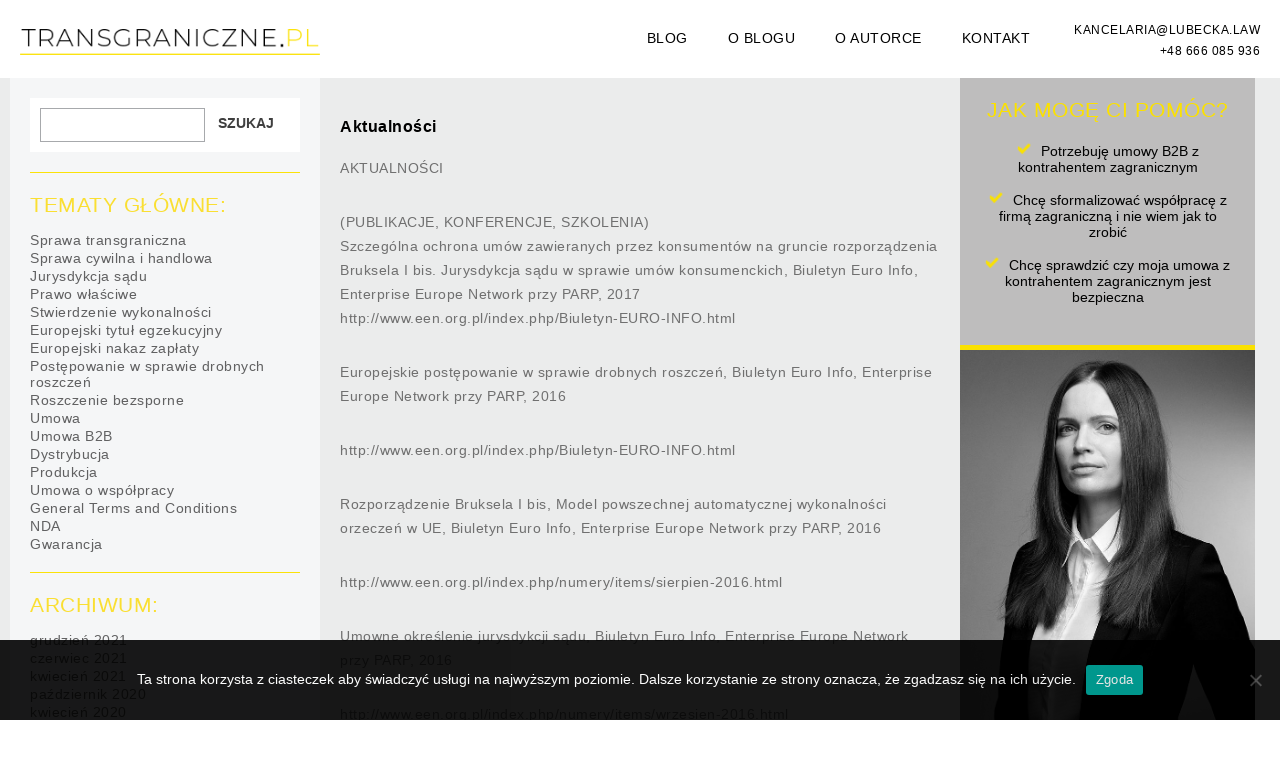

--- FILE ---
content_type: text/html; charset=UTF-8
request_url: https://transgraniczne.pl/aktualnosci/
body_size: 9845
content:
<!DOCTYPE html><html lang="pl-PL"><head><meta charset="UTF-8"><meta name="viewport" content="width=device-width, initial-scale=1, maximum-scale=1"><link rel="profile" href="https://gmpg.org/xfn/11"><link rel="stylesheet" href="https://transgraniczne.pl/wp-content/themes/transgraniczne_pl/style.css?v=07-04-2024" type="text/css" media="screen"><link rel="stylesheet" href="https://transgraniczne.pl/wp-content/themes/transgraniczne_pl/style.css" type="text/css" media="screen"><link rel="apple-touch-icon" sizes="57x57" href="https://transgraniczne.pl/wp-content/themes/transgraniczne_pl/img/apple-icon-57x57.png"><link rel="apple-touch-icon" sizes="60x60" href="https://transgraniczne.pl/wp-content/themes/transgraniczne_pl/img/apple-icon-60x60.png"><link rel="apple-touch-icon" sizes="72x72" href="https://transgraniczne.pl/wp-content/themes/transgraniczne_pl/img/apple-icon-72x72.png"><link rel="apple-touch-icon" sizes="76x76" href="https://transgraniczne.pl/wp-content/themes/transgraniczne_pl/img/apple-icon-76x76.png"><link rel="apple-touch-icon" sizes="114x114" href="https://transgraniczne.pl/wp-content/themes/transgraniczne_pl/img/apple-icon-114x114.png"><link rel="apple-touch-icon" sizes="120x120" href="https://transgraniczne.pl/wp-content/themes/transgraniczne_pl/img/apple-icon-120x120.png"><link rel="apple-touch-icon" sizes="144x144" href="https://transgraniczne.pl/wp-content/themes/transgraniczne_pl/img/apple-icon-144x144.png"><link rel="apple-touch-icon" sizes="152x152" href="https://transgraniczne.pl/wp-content/themes/transgraniczne_pl/img/apple-icon-152x152.png"><link rel="apple-touch-icon" sizes="180x180" href="https://transgraniczne.pl/wp-content/themes/transgraniczne_pl/img/apple-icon-180x180.png"><link rel="icon" type="image/png" sizes="192x192"  href="https://transgraniczne.pl/wp-content/themes/transgraniczne_pl/img/android-icon-192x192.png"><link rel="icon" type="image/png" sizes="32x32" href="https://transgraniczne.pl/wp-content/themes/transgraniczne_pl/img/favicon-32x32.png"><link rel="icon" type="image/png" sizes="96x96" href="https://transgraniczne.pl/wp-content/themes/transgraniczne_pl/img/favicon-96x96.png"><link rel="icon" type="image/png" sizes="16x16" href="https://transgraniczne.pl/wp-content/themes/transgraniczne_pl/img/favicon-16x16.png"><link rel="manifest" href="https://transgraniczne.pl/wp-content/themes/transgraniczne_pl/img/manifest.json"><meta name="msapplication-TileColor" content="#ffffff"><meta name="msapplication-TileImage" content="https://transgraniczne.pl/wp-content/themes/transgraniczne_pl/img/ms-icon-144x144.png"><meta name="theme-color" content="#ffffff"><meta name='robots' content='index, follow, max-image-preview:large, max-snippet:-1, max-video-preview:-1' /> <!-- This site is optimized with the Yoast SEO plugin v26.8 - https://yoast.com/product/yoast-seo-wordpress/ --><title>Aktualności - Transgraniczne</title><link rel="canonical" href="https://transgraniczne.pl/aktualnosci/" /><meta property="og:locale" content="pl_PL" /><meta property="og:type" content="article" /><meta property="og:title" content="Aktualności - Transgraniczne" /><meta property="og:description" content="AKTUALNOŚCI (PUBLIKACJE, KONFERENCJE, SZKOLENIA) Szczególna ochrona umów zawieranych przez konsumentów na gruncie rozporządzenia Bruksela I bis. Jurysdykcja sądu w sprawie umów konsumenckich, Biuletyn Euro Info, Enterprise Europe Network przy PARP, 2017 http://www.een.org.pl/index.php/Biuletyn-EURO-INFO.html Europejskie postępowanie w sprawie drobnych roszczeń, Biuletyn Euro Info, Enterprise Europe Network przy PARP, 2016 http://www.een.org.pl/index.php/Biuletyn-EURO-INFO.html Rozporządzenie Bruksela I bis, Model powszechnej automatycznej wykonalności orzeczeń w UE, Biuletyn Euro Info, Enterprise Europe Network przy PARP, 2016 http://www.een.org.pl/index.php/numery/items/sierpien-2016.html Umowne określenie jurysdykcji sądu, Biuletyn Euro Info, Enterprise Europe Network przy PARP, 2016 http://www.een.org.pl/index.php/numery/items/wrzesien-2016.html" /><meta property="og:url" content="https://transgraniczne.pl/aktualnosci/" /><meta property="og:site_name" content="Transgraniczne" /><meta property="article:modified_time" content="2018-04-15T20:59:48+00:00" /><meta name="twitter:label1" content="Szacowany czas czytania" /><meta name="twitter:data1" content="1 minuta" /> <script type="application/ld+json" class="yoast-schema-graph">{"@context":"https://schema.org","@graph":[{"@type":"WebPage","@id":"https://transgraniczne.pl/aktualnosci/","url":"https://transgraniczne.pl/aktualnosci/","name":"Aktualności - Transgraniczne","isPartOf":{"@id":"https://transgraniczne.pl/#website"},"datePublished":"2018-04-15T20:59:08+00:00","dateModified":"2018-04-15T20:59:48+00:00","breadcrumb":{"@id":"https://transgraniczne.pl/aktualnosci/#breadcrumb"},"inLanguage":"pl-PL","potentialAction":[{"@type":"ReadAction","target":["https://transgraniczne.pl/aktualnosci/"]}]},{"@type":"BreadcrumbList","@id":"https://transgraniczne.pl/aktualnosci/#breadcrumb","itemListElement":[{"@type":"ListItem","position":1,"name":"Strona główna","item":"https://transgraniczne.pl/"},{"@type":"ListItem","position":2,"name":"Aktualności"}]},{"@type":"WebSite","@id":"https://transgraniczne.pl/#website","url":"https://transgraniczne.pl/","name":"Transgraniczne","description":"Blog, windykacja międzynarodowa, Europejski Nakaz Zapłaty","potentialAction":[{"@type":"SearchAction","target":{"@type":"EntryPoint","urlTemplate":"https://transgraniczne.pl/?s={search_term_string}"},"query-input":{"@type":"PropertyValueSpecification","valueRequired":true,"valueName":"search_term_string"}}],"inLanguage":"pl-PL"}]}</script> <!-- / Yoast SEO plugin. --><link rel="alternate" title="oEmbed (JSON)" type="application/json+oembed" href="https://transgraniczne.pl/wp-json/oembed/1.0/embed?url=https%3A%2F%2Ftransgraniczne.pl%2Faktualnosci%2F" /><link rel="alternate" title="oEmbed (XML)" type="text/xml+oembed" href="https://transgraniczne.pl/wp-json/oembed/1.0/embed?url=https%3A%2F%2Ftransgraniczne.pl%2Faktualnosci%2F&#038;format=xml" /> <!-- This site uses the Google Analytics by MonsterInsights plugin v9.11.1 - Using Analytics tracking - https://www.monsterinsights.com/ --> <!-- Note: MonsterInsights is not currently configured on this site. The site owner needs to authenticate with Google Analytics in the MonsterInsights settings panel. --> <!-- No tracking code set --> <!-- / Google Analytics by MonsterInsights --><style id='wp-img-auto-sizes-contain-inline-css' type='text/css'>img:is([sizes=auto i],[sizes^="auto," i]){contain-intrinsic-size:3000px 1500px}
/*# sourceURL=wp-img-auto-sizes-contain-inline-css */</style><style id='wp-emoji-styles-inline-css' type='text/css'>img.wp-smiley, img.emoji {
		display: inline !important;
		border: none !important;
		box-shadow: none !important;
		height: 1em !important;
		width: 1em !important;
		margin: 0 0.07em !important;
		vertical-align: -0.1em !important;
		background: none !important;
		padding: 0 !important;
	}
/*# sourceURL=wp-emoji-styles-inline-css */</style><style id='wp-block-library-inline-css' type='text/css'>:root{--wp-block-synced-color:#7a00df;--wp-block-synced-color--rgb:122,0,223;--wp-bound-block-color:var(--wp-block-synced-color);--wp-editor-canvas-background:#ddd;--wp-admin-theme-color:#007cba;--wp-admin-theme-color--rgb:0,124,186;--wp-admin-theme-color-darker-10:#006ba1;--wp-admin-theme-color-darker-10--rgb:0,107,160.5;--wp-admin-theme-color-darker-20:#005a87;--wp-admin-theme-color-darker-20--rgb:0,90,135;--wp-admin-border-width-focus:2px}@media (min-resolution:192dpi){:root{--wp-admin-border-width-focus:1.5px}}.wp-element-button{cursor:pointer}:root .has-very-light-gray-background-color{background-color:#eee}:root .has-very-dark-gray-background-color{background-color:#313131}:root .has-very-light-gray-color{color:#eee}:root .has-very-dark-gray-color{color:#313131}:root .has-vivid-green-cyan-to-vivid-cyan-blue-gradient-background{background:linear-gradient(135deg,#00d084,#0693e3)}:root .has-purple-crush-gradient-background{background:linear-gradient(135deg,#34e2e4,#4721fb 50%,#ab1dfe)}:root .has-hazy-dawn-gradient-background{background:linear-gradient(135deg,#faaca8,#dad0ec)}:root .has-subdued-olive-gradient-background{background:linear-gradient(135deg,#fafae1,#67a671)}:root .has-atomic-cream-gradient-background{background:linear-gradient(135deg,#fdd79a,#004a59)}:root .has-nightshade-gradient-background{background:linear-gradient(135deg,#330968,#31cdcf)}:root .has-midnight-gradient-background{background:linear-gradient(135deg,#020381,#2874fc)}:root{--wp--preset--font-size--normal:16px;--wp--preset--font-size--huge:42px}.has-regular-font-size{font-size:1em}.has-larger-font-size{font-size:2.625em}.has-normal-font-size{font-size:var(--wp--preset--font-size--normal)}.has-huge-font-size{font-size:var(--wp--preset--font-size--huge)}.has-text-align-center{text-align:center}.has-text-align-left{text-align:left}.has-text-align-right{text-align:right}.has-fit-text{white-space:nowrap!important}#end-resizable-editor-section{display:none}.aligncenter{clear:both}.items-justified-left{justify-content:flex-start}.items-justified-center{justify-content:center}.items-justified-right{justify-content:flex-end}.items-justified-space-between{justify-content:space-between}.screen-reader-text{border:0;clip-path:inset(50%);height:1px;margin:-1px;overflow:hidden;padding:0;position:absolute;width:1px;word-wrap:normal!important}.screen-reader-text:focus{background-color:#ddd;clip-path:none;color:#444;display:block;font-size:1em;height:auto;left:5px;line-height:normal;padding:15px 23px 14px;text-decoration:none;top:5px;width:auto;z-index:100000}html :where(.has-border-color){border-style:solid}html :where([style*=border-top-color]){border-top-style:solid}html :where([style*=border-right-color]){border-right-style:solid}html :where([style*=border-bottom-color]){border-bottom-style:solid}html :where([style*=border-left-color]){border-left-style:solid}html :where([style*=border-width]){border-style:solid}html :where([style*=border-top-width]){border-top-style:solid}html :where([style*=border-right-width]){border-right-style:solid}html :where([style*=border-bottom-width]){border-bottom-style:solid}html :where([style*=border-left-width]){border-left-style:solid}html :where(img[class*=wp-image-]){height:auto;max-width:100%}:where(figure){margin:0 0 1em}html :where(.is-position-sticky){--wp-admin--admin-bar--position-offset:var(--wp-admin--admin-bar--height,0px)}@media screen and (max-width:600px){html :where(.is-position-sticky){--wp-admin--admin-bar--position-offset:0px}}
/*wp_block_styles_on_demand_placeholder:69712c64a684f*/
/*# sourceURL=wp-block-library-inline-css */</style><style id='classic-theme-styles-inline-css' type='text/css'>/*! This file is auto-generated */
.wp-block-button__link{color:#fff;background-color:#32373c;border-radius:9999px;box-shadow:none;text-decoration:none;padding:calc(.667em + 2px) calc(1.333em + 2px);font-size:1.125em}.wp-block-file__button{background:#32373c;color:#fff;text-decoration:none}
/*# sourceURL=/wp-includes/css/classic-themes.min.css */</style><link rel='stylesheet' id='contact-form-7-css' href='https://transgraniczne.pl/wp-content/plugins/contact-form-7/includes/css/styles.css?ver=6.1.4' type='text/css' media='all' /><link rel='stylesheet' id='cookie-notice-front-css' href='https://transgraniczne.pl/wp-content/plugins/cookie-notice/css/front.min.css?ver=2.5.11' type='text/css' media='all' /> <script type="text/javascript" src="https://transgraniczne.pl/wp-content/themes/transgraniczne_pl/js/jquery.min.js" id="jquery-js"></script> <script defer type="text/javascript" src="https://transgraniczne.pl/wp-content/themes/transgraniczne_pl/js/respond.min.js?ver=6.9" id="respond-js"></script> <script defer id="cookie-notice-front-js-before" src="[data-uri]"></script> <script defer type="text/javascript" src="https://transgraniczne.pl/wp-content/plugins/cookie-notice/js/front.min.js?ver=2.5.11" id="cookie-notice-front-js"></script> <script defer type="text/javascript" src="https://transgraniczne.pl/wp-content/cache/autoptimize/js/autoptimize_single_f7f43ed7130259a8cbfb9d4698d7b2cd.js?ver=1.34" id="fdfootnote_script-js"></script> <link rel="https://api.w.org/" href="https://transgraniczne.pl/wp-json/" /><link rel="alternate" title="JSON" type="application/json" href="https://transgraniczne.pl/wp-json/wp/v2/pages/706" /><link rel='shortlink' href='https://transgraniczne.pl/?p=706' /><link rel="icon" href="https://transgraniczne.pl/wp-content/uploads/2018/04/FavIcon_16x16.png" sizes="32x32" /><link rel="icon" href="https://transgraniczne.pl/wp-content/uploads/2018/04/FavIcon_16x16.png" sizes="192x192" /><link rel="apple-touch-icon" href="https://transgraniczne.pl/wp-content/uploads/2018/04/FavIcon_16x16.png" /><meta name="msapplication-TileImage" content="https://transgraniczne.pl/wp-content/uploads/2018/04/FavIcon_16x16.png" /></head><body data-rsssl=1 id="subpage" class="wp-singular page-template-default page page-id-706 wp-theme-transgraniczne_pl cookies-not-set"><div class="body_content"><nav class="main"><div class="wrapper"><div class="nav-flex"> <a href="/" title="TRANSGRANICZNIE.PL" class="logo" id="nav-logo"><img src="https://transgraniczne.pl/wp-content/themes/transgraniczne_pl/img/transgranicznie_pl.png" alt="TRANSGRANICZNIE.PL"></a><div class="menu-navigation"><div class="menu-glowna-nawigacja-container"><ul id="menu-glowna-nawigacja" class="menu"><li id="menu-item-102" class="menu-item menu-item-type-custom menu-item-object-custom menu-item-102"><a href="/"><span>Blog</span></a></li><li id="menu-item-100" class="menu-item menu-item-type-post_type menu-item-object-page menu-item-100"><a href="https://transgraniczne.pl/blogu/"><span>O blogu</span></a></li><li id="menu-item-101" class="menu-item menu-item-type-post_type menu-item-object-page menu-item-101"><a href="https://transgraniczne.pl/o-mnie/"><span>O autorce</span></a></li><li id="menu-item-629" class="menu-item menu-item-type-post_type menu-item-object-page menu-item-629"><a href="https://transgraniczne.pl/kontakt/"><span>Kontakt</span></a></li></ul></div> <a class="menu-link" href="#menu"> </a></div><div class="contact"><ul><li> <a href="mailto:kancelaria@lubecka.law">kancelaria@lubecka.law</a></li><li> <a href="tel:+48666085936">+48 666 085 936</a></li></ul></div></div></div></nav><div class="wrapper"  style="padding: 0;"><div class="conteiner"><div class="right_col"><div id="text-5"><h2 class="widgettitle">Joanna Lubecka</h2><div class="textwidget"><div id="how-can-i-help-you" class="lubecka"><h2>JAK MOGĘ CI POMÓC?</h2><ul><li>Potrzebuję umowy B2B z kontrahentem zagranicznym</li><li>Chcę sformalizować współpracę z firmą zagraniczną i nie wiem jak to zrobić</li><li>Chcę sprawdzić czy moja umowa
 z kontrahentem zagranicznym jest bezpieczna</li></ul><div class="img"> <img src="/wp-content/uploads/2022/05/kadra-joanna-lubecka-645x861-1.jpeg" alt="Joanna Lubecka"></div><ul><li>Kontrahent zagraniczny przedstawił mi umowę do podpisu i chcę zlecić jej analizę</li><li>Chcę ułożyć relację handlową z kontrahentem zagranicznym w bezpieczny sposób</li></ul><p><a href="./kontakt" title="Skontaktuj się z nami" class="btn">Skontaktuj się z nami</a></p></div></div></div></div><div class="content page"><article id="post-706"><h1>Aktualności</h1><div class="text"><p>AKTUALNOŚCI</p><p>(PUBLIKACJE, KONFERENCJE, SZKOLENIA)<br /> Szczególna ochrona umów zawieranych przez konsumentów na gruncie rozporządzenia Bruksela I bis. Jurysdykcja sądu w sprawie umów konsumenckich, Biuletyn Euro Info, Enterprise Europe Network przy PARP, 2017<br /> http://www.een.org.pl/index.php/Biuletyn-EURO-INFO.html</p><p>Europejskie postępowanie w sprawie drobnych roszczeń, Biuletyn Euro Info, Enterprise Europe Network przy PARP, 2016</p><p>http://www.een.org.pl/index.php/Biuletyn-EURO-INFO.html</p><p>Rozporządzenie Bruksela I bis, Model powszechnej automatycznej wykonalności orzeczeń w UE, Biuletyn Euro Info, Enterprise Europe Network przy PARP, 2016</p><p>http://www.een.org.pl/index.php/numery/items/sierpien-2016.html</p><p>Umowne określenie jurysdykcji sądu, Biuletyn Euro Info, Enterprise Europe Network przy PARP, 2016</p><p>http://www.een.org.pl/index.php/numery/items/wrzesien-2016.html</p></div></article></div><div class="left_col"><div id="search-2"><h2 class="widgettitle">Szukaj</h2><form role="search" method="get" id="searchform" class="searchform" action="https://transgraniczne.pl/"><div> <label class="screen-reader-text" for="s">Szukaj:</label> <input type="text" value="" name="s" id="s" /> <input type="submit" id="searchsubmit" value="Szukaj" /></div></form></div><div id="nav_menu-2"><h2 class="widgettitle">Tematy główne:</h2><div class="menu-tematy-glowne-container"><ul id="menu-tematy-glowne" class="menu"><li id="menu-item-105" class="menu-item menu-item-type-taxonomy menu-item-object-category menu-item-105"><a href="https://transgraniczne.pl/category/sprawa-transgraniczna/">Sprawa transgraniczna</a></li><li id="menu-item-106" class="menu-item menu-item-type-taxonomy menu-item-object-category menu-item-106"><a href="https://transgraniczne.pl/category/sprawa-cywilna-i-handlowa/">Sprawa cywilna i handlowa</a></li><li id="menu-item-107" class="menu-item menu-item-type-taxonomy menu-item-object-category menu-item-107"><a href="https://transgraniczne.pl/category/jurysdykcja-sadu/">Jurysdykcja sądu</a></li><li id="menu-item-108" class="menu-item menu-item-type-taxonomy menu-item-object-category menu-item-108"><a href="https://transgraniczne.pl/category/prawo-wlasciwe/">Prawo właściwe</a></li><li id="menu-item-109" class="menu-item menu-item-type-taxonomy menu-item-object-category menu-item-109"><a href="https://transgraniczne.pl/category/stwierdzenie-wykonalnosci/">Stwierdzenie wykonalności</a></li><li id="menu-item-110" class="menu-item menu-item-type-taxonomy menu-item-object-category menu-item-110"><a href="https://transgraniczne.pl/category/europejski-tytul-egzekucyjny/">Europejski tytuł egzekucyjny</a></li><li id="menu-item-111" class="menu-item menu-item-type-taxonomy menu-item-object-category menu-item-111"><a href="https://transgraniczne.pl/category/europejski-nakaz-zaplaty/">Europejski nakaz zapłaty</a></li><li id="menu-item-112" class="menu-item menu-item-type-taxonomy menu-item-object-category menu-item-112"><a href="https://transgraniczne.pl/category/postepowanie-w-sprawie-drobnych-roszczen/">Postępowanie w sprawie drobnych roszczeń</a></li><li id="menu-item-113" class="menu-item menu-item-type-taxonomy menu-item-object-category menu-item-113"><a href="https://transgraniczne.pl/category/roszczenie-bezsporne/">Roszczenie bezsporne</a></li><li id="menu-item-1060" class="menu-item menu-item-type-taxonomy menu-item-object-category menu-item-1060"><a href="https://transgraniczne.pl/category/umowa/">Umowa</a></li><li id="menu-item-1061" class="menu-item menu-item-type-taxonomy menu-item-object-category menu-item-1061"><a href="https://transgraniczne.pl/category/umowa-b2b/">Umowa B2B</a></li><li id="menu-item-1063" class="menu-item menu-item-type-taxonomy menu-item-object-category menu-item-1063"><a href="https://transgraniczne.pl/category/dystrybucja/">Dystrybucja</a></li><li id="menu-item-1064" class="menu-item menu-item-type-taxonomy menu-item-object-category menu-item-1064"><a href="https://transgraniczne.pl/category/produkcja/">Produkcja</a></li><li id="menu-item-1062" class="menu-item menu-item-type-taxonomy menu-item-object-category menu-item-1062"><a href="https://transgraniczne.pl/category/umowa-o-wspolpracy/">Umowa o współpracy</a></li><li id="menu-item-1065" class="menu-item menu-item-type-taxonomy menu-item-object-category menu-item-1065"><a href="https://transgraniczne.pl/category/general-terms-and-conditions/">General Terms and Conditions</a></li><li id="menu-item-1066" class="menu-item menu-item-type-taxonomy menu-item-object-category menu-item-1066"><a href="https://transgraniczne.pl/category/nda/">NDA</a></li><li id="menu-item-1067" class="menu-item menu-item-type-taxonomy menu-item-object-category menu-item-1067"><a href="https://transgraniczne.pl/category/gwarancja/">Gwarancja</a></li></ul></div></div><div id="archives-2"><h2 class="widgettitle">Archiwum:</h2><ul><li><a href='https://transgraniczne.pl/2021/12/'>grudzień 2021</a></li><li><a href='https://transgraniczne.pl/2021/06/'>czerwiec 2021</a></li><li><a href='https://transgraniczne.pl/2021/04/'>kwiecień 2021</a></li><li><a href='https://transgraniczne.pl/2020/10/'>październik 2020</a></li><li><a href='https://transgraniczne.pl/2020/04/'>kwiecień 2020</a></li><li><a href='https://transgraniczne.pl/2020/03/'>marzec 2020</a></li><li><a href='https://transgraniczne.pl/2020/02/'>luty 2020</a></li><li><a href='https://transgraniczne.pl/2019/08/'>sierpień 2019</a></li><li><a href='https://transgraniczne.pl/2019/06/'>czerwiec 2019</a></li><li><a href='https://transgraniczne.pl/2019/05/'>maj 2019</a></li><li><a href='https://transgraniczne.pl/2019/04/'>kwiecień 2019</a></li><li><a href='https://transgraniczne.pl/2018/11/'>listopad 2018</a></li><li><a href='https://transgraniczne.pl/2018/10/'>październik 2018</a></li><li><a href='https://transgraniczne.pl/2018/07/'>lipiec 2018</a></li><li><a href='https://transgraniczne.pl/2018/06/'>czerwiec 2018</a></li><li><a href='https://transgraniczne.pl/2018/04/'>kwiecień 2018</a></li><li><a href='https://transgraniczne.pl/2018/03/'>marzec 2018</a></li><li><a href='https://transgraniczne.pl/2017/10/'>październik 2017</a></li><li><a href='https://transgraniczne.pl/2017/07/'>lipiec 2017</a></li><li><a href='https://transgraniczne.pl/2017/03/'>marzec 2017</a></li><li><a href='https://transgraniczne.pl/2017/01/'>styczeń 2017</a></li><li><a href='https://transgraniczne.pl/2016/11/'>listopad 2016</a></li><li><a href='https://transgraniczne.pl/2016/10/'>październik 2016</a></li><li><a href='https://transgraniczne.pl/2016/09/'>wrzesień 2016</a></li><li><a href='https://transgraniczne.pl/2016/08/'>sierpień 2016</a></li><li><a href='https://transgraniczne.pl/2016/07/'>lipiec 2016</a></li><li><a href='https://transgraniczne.pl/2016/05/'>maj 2016</a></li><li><a href='https://transgraniczne.pl/2016/04/'>kwiecień 2016</a></li><li><a href='https://transgraniczne.pl/2016/03/'>marzec 2016</a></li><li><a href='https://transgraniczne.pl/2016/02/'>luty 2016</a></li><li><a href='https://transgraniczne.pl/2016/01/'>styczeń 2016</a></li><li><a href='https://transgraniczne.pl/2015/12/'>grudzień 2015</a></li><li><a href='https://transgraniczne.pl/2015/10/'>październik 2015</a></li><li><a href='https://transgraniczne.pl/2015/09/'>wrzesień 2015</a></li><li><a href='https://transgraniczne.pl/2015/08/'>sierpień 2015</a></li><li><a href='https://transgraniczne.pl/2015/06/'>czerwiec 2015</a></li><li><a href='https://transgraniczne.pl/2015/05/'>maj 2015</a></li><li><a href='https://transgraniczne.pl/2015/04/'>kwiecień 2015</a></li><li><a href='https://transgraniczne.pl/2015/03/'>marzec 2015</a></li><li><a href='https://transgraniczne.pl/2015/02/'>luty 2015</a></li><li><a href='https://transgraniczne.pl/2015/01/'>styczeń 2015</a></li><li><a href='https://transgraniczne.pl/2014/12/'>grudzień 2014</a></li><li><a href='https://transgraniczne.pl/2014/11/'>listopad 2014</a></li><li><a href='https://transgraniczne.pl/2014/10/'>październik 2014</a></li></ul></div></div></div></div><footer class="box"><div class="wrapper"><div class="content"> <a href="/wp-content/uploads/2018/07/Klauzula_informacyjna_o_przetwarzaniu_danych_osobowych.pdf" target="_blank">Klauzula informacyjna o przetwarzaniu danych osobowych</a><div id="text-2"><span class="none">Power by</span><div class="textwidget">Copyright © 2024 Lubecka.law | <a href="https://transgraniczne.pl/wp-content/uploads/2024/03/Polityka_Prywatnosci_Lubecka_LAW_20_12_2023.pdf" target="_blank">Polityka prywatności</a></div></div></div></div></footer> <script defer src="https://transgraniczne.pl/wp-content/cache/autoptimize/js/autoptimize_single_7904c2a1cdf5af2d74a44b14061880ed.js"></script> <script>(function(i,s,o,g,r,a,m){i['GoogleAnalyticsObject']=r;i[r]=i[r]||function(){
  (i[r].q=i[r].q||[]).push(arguments)},i[r].l=1*new Date();a=s.createElement(o),
  m=s.getElementsByTagName(o)[0];a.async=1;a.src=g;m.parentNode.insertBefore(a,m)
  })(window,document,'script','https://www.google-analytics.com/analytics.js','ga');

  ga('create', 'UA-78821367-1', 'auto');
  ga('send', 'pageview');</script> <script type="speculationrules">{"prefetch":[{"source":"document","where":{"and":[{"href_matches":"/*"},{"not":{"href_matches":["/wp-*.php","/wp-admin/*","/wp-content/uploads/*","/wp-content/*","/wp-content/plugins/*","/wp-content/themes/transgraniczne_pl/*","/*\\?(.+)"]}},{"not":{"selector_matches":"a[rel~=\"nofollow\"]"}},{"not":{"selector_matches":".no-prefetch, .no-prefetch a"}}]},"eagerness":"conservative"}]}</script> <script type="text/javascript" src="https://transgraniczne.pl/wp-includes/js/dist/hooks.min.js?ver=dd5603f07f9220ed27f1" id="wp-hooks-js"></script> <script type="text/javascript" src="https://transgraniczne.pl/wp-includes/js/dist/i18n.min.js?ver=c26c3dc7bed366793375" id="wp-i18n-js"></script> <script defer id="wp-i18n-js-after" src="[data-uri]"></script> <script defer type="text/javascript" src="https://transgraniczne.pl/wp-content/cache/autoptimize/js/autoptimize_single_96e7dc3f0e8559e4a3f3ca40b17ab9c3.js?ver=6.1.4" id="swv-js"></script> <script defer id="contact-form-7-js-translations" src="[data-uri]"></script> <script defer id="contact-form-7-js-before" src="[data-uri]"></script> <script defer type="text/javascript" src="https://transgraniczne.pl/wp-content/cache/autoptimize/js/autoptimize_single_2912c657d0592cc532dff73d0d2ce7bb.js?ver=6.1.4" id="contact-form-7-js"></script> <script id="wp-emoji-settings" type="application/json">{"baseUrl":"https://s.w.org/images/core/emoji/17.0.2/72x72/","ext":".png","svgUrl":"https://s.w.org/images/core/emoji/17.0.2/svg/","svgExt":".svg","source":{"concatemoji":"https://transgraniczne.pl/wp-includes/js/wp-emoji-release.min.js?ver=6.9"}}</script> <script type="module">/* <![CDATA[ */
/*! This file is auto-generated */
const a=JSON.parse(document.getElementById("wp-emoji-settings").textContent),o=(window._wpemojiSettings=a,"wpEmojiSettingsSupports"),s=["flag","emoji"];function i(e){try{var t={supportTests:e,timestamp:(new Date).valueOf()};sessionStorage.setItem(o,JSON.stringify(t))}catch(e){}}function c(e,t,n){e.clearRect(0,0,e.canvas.width,e.canvas.height),e.fillText(t,0,0);t=new Uint32Array(e.getImageData(0,0,e.canvas.width,e.canvas.height).data);e.clearRect(0,0,e.canvas.width,e.canvas.height),e.fillText(n,0,0);const a=new Uint32Array(e.getImageData(0,0,e.canvas.width,e.canvas.height).data);return t.every((e,t)=>e===a[t])}function p(e,t){e.clearRect(0,0,e.canvas.width,e.canvas.height),e.fillText(t,0,0);var n=e.getImageData(16,16,1,1);for(let e=0;e<n.data.length;e++)if(0!==n.data[e])return!1;return!0}function u(e,t,n,a){switch(t){case"flag":return n(e,"\ud83c\udff3\ufe0f\u200d\u26a7\ufe0f","\ud83c\udff3\ufe0f\u200b\u26a7\ufe0f")?!1:!n(e,"\ud83c\udde8\ud83c\uddf6","\ud83c\udde8\u200b\ud83c\uddf6")&&!n(e,"\ud83c\udff4\udb40\udc67\udb40\udc62\udb40\udc65\udb40\udc6e\udb40\udc67\udb40\udc7f","\ud83c\udff4\u200b\udb40\udc67\u200b\udb40\udc62\u200b\udb40\udc65\u200b\udb40\udc6e\u200b\udb40\udc67\u200b\udb40\udc7f");case"emoji":return!a(e,"\ud83e\u1fac8")}return!1}function f(e,t,n,a){let r;const o=(r="undefined"!=typeof WorkerGlobalScope&&self instanceof WorkerGlobalScope?new OffscreenCanvas(300,150):document.createElement("canvas")).getContext("2d",{willReadFrequently:!0}),s=(o.textBaseline="top",o.font="600 32px Arial",{});return e.forEach(e=>{s[e]=t(o,e,n,a)}),s}function r(e){var t=document.createElement("script");t.src=e,t.defer=!0,document.head.appendChild(t)}a.supports={everything:!0,everythingExceptFlag:!0},new Promise(t=>{let n=function(){try{var e=JSON.parse(sessionStorage.getItem(o));if("object"==typeof e&&"number"==typeof e.timestamp&&(new Date).valueOf()<e.timestamp+604800&&"object"==typeof e.supportTests)return e.supportTests}catch(e){}return null}();if(!n){if("undefined"!=typeof Worker&&"undefined"!=typeof OffscreenCanvas&&"undefined"!=typeof URL&&URL.createObjectURL&&"undefined"!=typeof Blob)try{var e="postMessage("+f.toString()+"("+[JSON.stringify(s),u.toString(),c.toString(),p.toString()].join(",")+"));",a=new Blob([e],{type:"text/javascript"});const r=new Worker(URL.createObjectURL(a),{name:"wpTestEmojiSupports"});return void(r.onmessage=e=>{i(n=e.data),r.terminate(),t(n)})}catch(e){}i(n=f(s,u,c,p))}t(n)}).then(e=>{for(const n in e)a.supports[n]=e[n],a.supports.everything=a.supports.everything&&a.supports[n],"flag"!==n&&(a.supports.everythingExceptFlag=a.supports.everythingExceptFlag&&a.supports[n]);var t;a.supports.everythingExceptFlag=a.supports.everythingExceptFlag&&!a.supports.flag,a.supports.everything||((t=a.source||{}).concatemoji?r(t.concatemoji):t.wpemoji&&t.twemoji&&(r(t.twemoji),r(t.wpemoji)))});
//# sourceURL=https://transgraniczne.pl/wp-includes/js/wp-emoji-loader.min.js
/* ]]> */</script> <!-- Cookie Notice plugin v2.5.11 by Hu-manity.co https://hu-manity.co/ --><div id="cookie-notice" role="dialog" class="cookie-notice-hidden cookie-revoke-hidden cn-position-bottom" aria-label="Cookie Notice" style="background-color: rgba(0,0,0,1);"><div class="cookie-notice-container" style="color: #fff"><span id="cn-notice-text" class="cn-text-container">Ta strona korzysta z ciasteczek aby świadczyć usługi na najwyższym poziomie. Dalsze korzystanie ze strony oznacza, że zgadzasz się na ich użycie.</span><span id="cn-notice-buttons" class="cn-buttons-container"><button id="cn-accept-cookie" data-cookie-set="accept" class="cn-set-cookie cn-button" aria-label="Zgoda" style="background-color: #00a99d">Zgoda</button></span><button type="button" id="cn-close-notice" data-cookie-set="accept" class="cn-close-icon" aria-label="Nie wyrażam zgody"></button></div></div> <!-- / Cookie Notice plugin --></div> <script defer src="[data-uri]"></script> </body></html>

--- FILE ---
content_type: text/plain
request_url: https://www.google-analytics.com/j/collect?v=1&_v=j102&a=1851875636&t=pageview&_s=1&dl=https%3A%2F%2Ftransgraniczne.pl%2Faktualnosci%2F&ul=en-us%40posix&dt=Aktualno%C5%9Bci%20-%20Transgraniczne&sr=1280x720&vp=1280x720&_u=IEBAAEABAAAAACAAI~&jid=1755259800&gjid=320398636&cid=920079347.1769024613&tid=UA-78821367-1&_gid=1116624065.1769024613&_r=1&_slc=1&z=1513699567
body_size: -451
content:
2,cG-CV89JK9BY6

--- FILE ---
content_type: application/javascript
request_url: https://transgraniczne.pl/wp-content/cache/autoptimize/js/autoptimize_single_7904c2a1cdf5af2d74a44b14061880ed.js
body_size: 189
content:
jQuery(document).ready(function($){$('body').addClass('js');var $menu=$('nav .menu'),$menulink=$('.menu-link'),$menuTrigger=$('.has-submenu > a');$menulink.click(function(e){e.preventDefault();$menulink.toggleClass('active');$menu.toggleClass('active');});$menuTrigger.click(function(e){e.preventDefault();var $this=$(this);$this.toggleClass('active').next('ul').toggleClass('active');});jQuery(window).scroll(function(){if($(window).scrollTop()>20){$('nav.main').addClass('scrollMenu');$('body').css('padding-top','83px');}
if($(window).scrollTop()<20){$('nav.main').removeClass('scrollMenu');$('body').css('padding-top','0');}});});